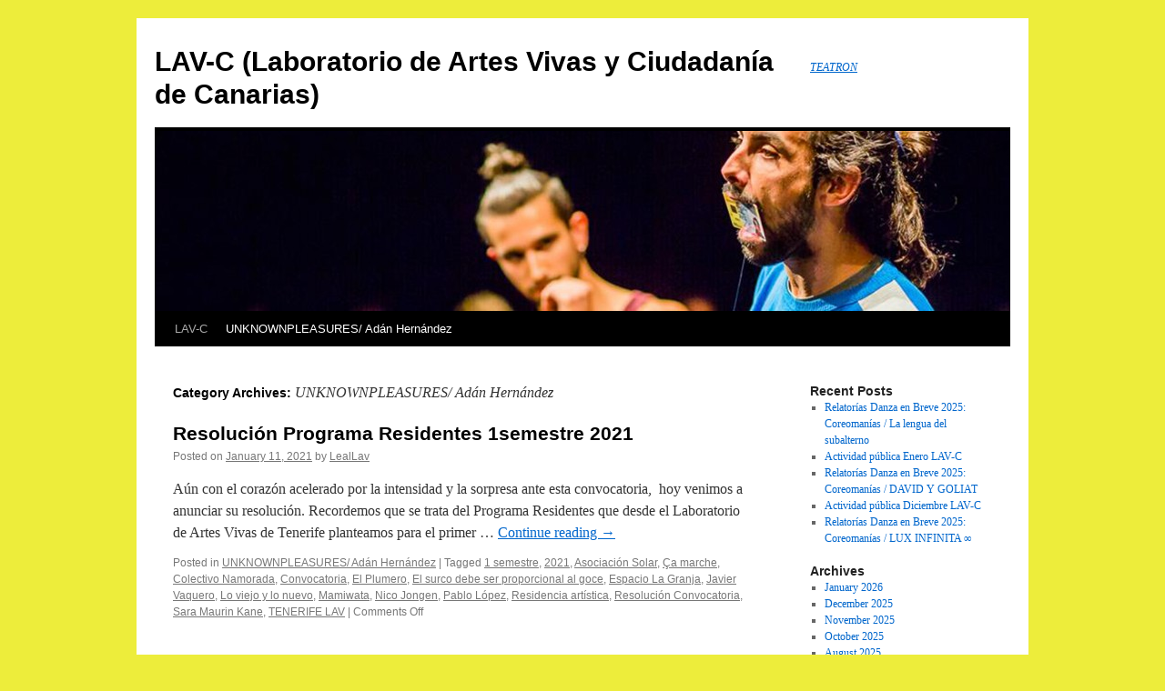

--- FILE ---
content_type: text/html; charset=UTF-8
request_url: http://www.tea-tron.com/LealLav/blog/category/unknownpleasures-adan-hernandez/
body_size: 8445
content:
<!DOCTYPE html>
<html lang="en-US">
<head>
<meta charset="UTF-8" />
<title>UNKNOWNPLEASURES/ Adán Hernández | LAV-C (Laboratorio de Artes Vivas y Ciudadanía de Canarias)</title>
<link rel="profile" href="http://gmpg.org/xfn/11" />
<link rel="stylesheet" type="text/css" media="all" href="http://www.tea-tron.com/LealLav/blog/wp-content/themes/twentyten/style.css" />
<link rel="pingback" href="http://www.tea-tron.com/LealLav/blog/xmlrpc.php" />
<link rel="shortcut icon" type="image/x-png" href="https://www.tea-tron.com/static/img/favicon/favicon.ico" />
<link rel='dns-prefetch' href='//s.w.org' />
<link rel="alternate" type="application/rss+xml" title="LAV-C (Laboratorio de Artes Vivas y Ciudadanía de Canarias) &raquo; Feed" href="https://www.tea-tron.com/LealLav/blog/feed/" />
<link rel="alternate" type="application/rss+xml" title="LAV-C (Laboratorio de Artes Vivas y Ciudadanía de Canarias) &raquo; Comments Feed" href="https://www.tea-tron.com/LealLav/blog/comments/feed/" />
<link rel="alternate" type="application/rss+xml" title="LAV-C (Laboratorio de Artes Vivas y Ciudadanía de Canarias) &raquo; UNKNOWNPLEASURES/ Adán Hernández Category Feed" href="https://www.tea-tron.com/LealLav/blog/category/unknownpleasures-adan-hernandez/feed/" />
		<script type="text/javascript">
			window._wpemojiSettings = {"baseUrl":"https:\/\/s.w.org\/images\/core\/emoji\/11\/72x72\/","ext":".png","svgUrl":"https:\/\/s.w.org\/images\/core\/emoji\/11\/svg\/","svgExt":".svg","source":{"concatemoji":"http:\/\/www.tea-tron.com\/LealLav\/blog\/wp-includes\/js\/wp-emoji-release.min.js?ver=4.9.28"}};
			!function(e,a,t){var n,r,o,i=a.createElement("canvas"),p=i.getContext&&i.getContext("2d");function s(e,t){var a=String.fromCharCode;p.clearRect(0,0,i.width,i.height),p.fillText(a.apply(this,e),0,0);e=i.toDataURL();return p.clearRect(0,0,i.width,i.height),p.fillText(a.apply(this,t),0,0),e===i.toDataURL()}function c(e){var t=a.createElement("script");t.src=e,t.defer=t.type="text/javascript",a.getElementsByTagName("head")[0].appendChild(t)}for(o=Array("flag","emoji"),t.supports={everything:!0,everythingExceptFlag:!0},r=0;r<o.length;r++)t.supports[o[r]]=function(e){if(!p||!p.fillText)return!1;switch(p.textBaseline="top",p.font="600 32px Arial",e){case"flag":return s([55356,56826,55356,56819],[55356,56826,8203,55356,56819])?!1:!s([55356,57332,56128,56423,56128,56418,56128,56421,56128,56430,56128,56423,56128,56447],[55356,57332,8203,56128,56423,8203,56128,56418,8203,56128,56421,8203,56128,56430,8203,56128,56423,8203,56128,56447]);case"emoji":return!s([55358,56760,9792,65039],[55358,56760,8203,9792,65039])}return!1}(o[r]),t.supports.everything=t.supports.everything&&t.supports[o[r]],"flag"!==o[r]&&(t.supports.everythingExceptFlag=t.supports.everythingExceptFlag&&t.supports[o[r]]);t.supports.everythingExceptFlag=t.supports.everythingExceptFlag&&!t.supports.flag,t.DOMReady=!1,t.readyCallback=function(){t.DOMReady=!0},t.supports.everything||(n=function(){t.readyCallback()},a.addEventListener?(a.addEventListener("DOMContentLoaded",n,!1),e.addEventListener("load",n,!1)):(e.attachEvent("onload",n),a.attachEvent("onreadystatechange",function(){"complete"===a.readyState&&t.readyCallback()})),(n=t.source||{}).concatemoji?c(n.concatemoji):n.wpemoji&&n.twemoji&&(c(n.twemoji),c(n.wpemoji)))}(window,document,window._wpemojiSettings);
		</script>
		<style type="text/css">
img.wp-smiley,
img.emoji {
	display: inline !important;
	border: none !important;
	box-shadow: none !important;
	height: 1em !important;
	width: 1em !important;
	margin: 0 .07em !important;
	vertical-align: -0.1em !important;
	background: none !important;
	padding: 0 !important;
}
</style>
<link rel='https://api.w.org/' href='https://www.tea-tron.com/LealLav/blog/wp-json/' />
<link rel="EditURI" type="application/rsd+xml" title="RSD" href="https://www.tea-tron.com/LealLav/blog/xmlrpc.php?rsd" />
<link rel="wlwmanifest" type="application/wlwmanifest+xml" href="http://www.tea-tron.com/LealLav/blog/wp-includes/wlwmanifest.xml" /> 
<meta name="generator" content="WordPress 4.9.28" />

		<!-- GA Google Analytics @ https://m0n.co/ga -->
		<script async src="https://www.googletagmanager.com/gtag/js?id=G-EVZ2TNW7GN"></script>
		<script>
			window.dataLayer = window.dataLayer || [];
			function gtag(){dataLayer.push(arguments);}
			gtag('js', new Date());
			gtag('config', 'G-EVZ2TNW7GN');
		</script>

	<style type="text/css" id="custom-background-css">
body.custom-background { background-color: #eded3b; }
</style>
</head>

<body class="archive category category-unknownpleasures-adan-hernandez category-3 custom-background">
<div id="wrapper" class="hfeed">
	<div id="header">
		<div id="masthead">
			<div id="branding" role="banner">
								<div id="site-title">
					<span>
						<a href="https://www.tea-tron.com/LealLav/blog/" title="LAV-C (Laboratorio de Artes Vivas y Ciudadanía de Canarias)" rel="home">LAV-C (Laboratorio de Artes Vivas y Ciudadanía de Canarias)</a>
					</span>
				</div>
				<div id="site-description"><a href="https://www.tea-tron.com" alt="Teatron">TEATRON</a></div>

										<img src="http://www.tea-tron.com/LealLav/blog/wp-content/uploads/2014/11/cropped-banner-teatron-3.jpg" width="940" height="198" alt="" />
								</div><!-- #branding -->

			<div id="access" role="navigation">
			  				<div class="skip-link screen-reader-text"><a href="#content" title="Skip to content">Skip to content</a></div>
								<div class="menu-header"><ul id="menu-menu-1" class="menu"><li id="menu-item-80" class="menu-item menu-item-type-post_type menu-item-object-page menu-item-80"><a href="https://www.tea-tron.com/LealLav/blog/lav-c/">LAV-C</a></li>
<li id="menu-item-82" class="menu-item menu-item-type-taxonomy menu-item-object-category current-menu-item menu-item-82"><a href="https://www.tea-tron.com/LealLav/blog/category/unknownpleasures-adan-hernandez/">UNKNOWNPLEASURES/ Adán Hernández</a></li>
</ul></div>			</div><!-- #access -->
		</div><!-- #masthead -->
	</div><!-- #header -->

	<div id="main">

		<div id="container">
			<div id="content" role="main">

				<h1 class="page-title">Category Archives: <span>UNKNOWNPLEASURES/ Adán Hernández</span></h1>
				
	<div id="nav-above" class="navigation">
		<div class="nav-previous"><a href="https://www.tea-tron.com/LealLav/blog/category/unknownpleasures-adan-hernandez/page/2/" ><span class="meta-nav">&larr;</span> Older posts</a></div>
		<div class="nav-next"></div>
	</div><!-- #nav-above -->




			<div id="post-482" class="post-482 post type-post status-publish format-standard has-post-thumbnail hentry category-unknownpleasures-adan-hernandez tag-1-semestre tag-238 tag-asociacion-solar tag-ca-marche tag-colectivo-namorada tag-convocatoria tag-el-plumero tag-el-surco-debe-ser-proporcional-al-goce tag-espacio-la-granja tag-javier-vaquero tag-lo-viejo-y-lo-nuevo tag-mamiwata tag-nico-jongen tag-pablo-lopez tag-residencia-artistica tag-resolucion-convocatoria tag-sara-maurin-kane tag-tenerife-lav">
			<h2 class="entry-title"><a href="https://www.tea-tron.com/LealLav/blog/2021/01/11/resolucion-programa-residentes-1semestre-2021/" rel="bookmark">Resolución Programa Residentes 1semestre 2021</a></h2>

			<div class="entry-meta">
				<span class="meta-prep meta-prep-author">Posted on</span> <a href="https://www.tea-tron.com/LealLav/blog/2021/01/11/resolucion-programa-residentes-1semestre-2021/" title="11:46 am" rel="bookmark"><span class="entry-date">January 11, 2021</span></a> <span class="meta-sep">by</span> <span class="author vcard"><a class="url fn n" href="https://www.tea-tron.com/LealLav/blog/author/leallav/" title="View all posts by LealLav">LealLav</a></span>			</div><!-- .entry-meta -->

				<div class="entry-summary">
				<p>Aún con el corazón acelerado por la intensidad y la sorpresa ante esta convocatoria,  hoy venimos a anunciar su resolución. Recordemos que se trata del Programa Residentes que desde el Laboratorio de Artes Vivas de Tenerife planteamos para el primer &hellip; <a href="https://www.tea-tron.com/LealLav/blog/2021/01/11/resolucion-programa-residentes-1semestre-2021/">Continue reading <span class="meta-nav">&rarr;</span></a></p>
			</div><!-- .entry-summary -->
	
			<div class="entry-utility">
									<span class="cat-links">
						<span class="entry-utility-prep entry-utility-prep-cat-links">Posted in</span> <a href="https://www.tea-tron.com/LealLav/blog/category/unknownpleasures-adan-hernandez/" rel="category tag">UNKNOWNPLEASURES/ Adán Hernández</a>					</span>
					<span class="meta-sep">|</span>
													<span class="tag-links">
						<span class="entry-utility-prep entry-utility-prep-tag-links">Tagged</span> <a href="https://www.tea-tron.com/LealLav/blog/tag/1-semestre/" rel="tag">1 semestre</a>, <a href="https://www.tea-tron.com/LealLav/blog/tag/2021/" rel="tag">2021</a>, <a href="https://www.tea-tron.com/LealLav/blog/tag/asociacion-solar/" rel="tag">Asociación Solar</a>, <a href="https://www.tea-tron.com/LealLav/blog/tag/ca-marche/" rel="tag">Ça marche</a>, <a href="https://www.tea-tron.com/LealLav/blog/tag/colectivo-namorada/" rel="tag">Colectivo Namorada</a>, <a href="https://www.tea-tron.com/LealLav/blog/tag/convocatoria/" rel="tag">Convocatoria</a>, <a href="https://www.tea-tron.com/LealLav/blog/tag/el-plumero/" rel="tag">El Plumero</a>, <a href="https://www.tea-tron.com/LealLav/blog/tag/el-surco-debe-ser-proporcional-al-goce/" rel="tag">El surco debe ser proporcional al goce</a>, <a href="https://www.tea-tron.com/LealLav/blog/tag/espacio-la-granja/" rel="tag">Espacio La Granja</a>, <a href="https://www.tea-tron.com/LealLav/blog/tag/javier-vaquero/" rel="tag">Javier Vaquero</a>, <a href="https://www.tea-tron.com/LealLav/blog/tag/lo-viejo-y-lo-nuevo/" rel="tag">Lo viejo y lo nuevo</a>, <a href="https://www.tea-tron.com/LealLav/blog/tag/mamiwata/" rel="tag">Mamiwata</a>, <a href="https://www.tea-tron.com/LealLav/blog/tag/nico-jongen/" rel="tag">Nico Jongen</a>, <a href="https://www.tea-tron.com/LealLav/blog/tag/pablo-lopez/" rel="tag">Pablo López</a>, <a href="https://www.tea-tron.com/LealLav/blog/tag/residencia-artistica/" rel="tag">Residencia artística</a>, <a href="https://www.tea-tron.com/LealLav/blog/tag/resolucion-convocatoria/" rel="tag">Resolución Convocatoria</a>, <a href="https://www.tea-tron.com/LealLav/blog/tag/sara-maurin-kane/" rel="tag">Sara Maurin Kane</a>, <a href="https://www.tea-tron.com/LealLav/blog/tag/tenerife-lav/" rel="tag">TENERIFE LAV</a>					</span>
					<span class="meta-sep">|</span>
								<span class="comments-link"><span>Comments Off<span class="screen-reader-text"> on Resolución Programa Residentes 1semestre 2021</span></span></span>
							</div><!-- .entry-utility -->
		</div><!-- #post-## -->

		
	


			<div id="post-472" class="post-472 post type-post status-publish format-standard has-post-thumbnail hentry category-unknownpleasures-adan-hernandez tag-238 tag-adan-hernandez tag-artes-vivas tag-aspercan tag-beatriz-bello tag-cabildo-de-tenerife tag-convocatoria tag-javier-cuevas tag-la-laguna tag-mediacion tag-performatividad tag-puzzleatipico tag-residencia-artistica tag-tamara-brito-de-heer tag-teatro-leal tag-tenerife tag-tenerife-lav tag-video tag-videocreacion">
			<h2 class="entry-title"><a href="https://www.tea-tron.com/LealLav/blog/2020/12/19/convocatorias-residentes-lav-puzzleatipico-5/" rel="bookmark">Convocatorias: Residentes LAV + Puzzleatípico 5</a></h2>

			<div class="entry-meta">
				<span class="meta-prep meta-prep-author">Posted on</span> <a href="https://www.tea-tron.com/LealLav/blog/2020/12/19/convocatorias-residentes-lav-puzzleatipico-5/" title="8:28 pm" rel="bookmark"><span class="entry-date">December 19, 2020</span></a> <span class="meta-sep">by</span> <span class="author vcard"><a class="url fn n" href="https://www.tea-tron.com/LealLav/blog/author/leallav/" title="View all posts by LealLav">LealLav</a></span>			</div><!-- .entry-meta -->

				<div class="entry-summary">
				<p>Sobrevivir, reinventarse y regenerarse es un trabajo bastante arduo como para poder reaparecer fácilmente. Por eso desde Tenerife LAV, el Laboratorio de Artes Vivas de Tenerife, hemos estado ocupadas en lo primero como para no hacerlo hasta ahora. Y aunque &hellip; <a href="https://www.tea-tron.com/LealLav/blog/2020/12/19/convocatorias-residentes-lav-puzzleatipico-5/">Continue reading <span class="meta-nav">&rarr;</span></a></p>
			</div><!-- .entry-summary -->
	
			<div class="entry-utility">
									<span class="cat-links">
						<span class="entry-utility-prep entry-utility-prep-cat-links">Posted in</span> <a href="https://www.tea-tron.com/LealLav/blog/category/unknownpleasures-adan-hernandez/" rel="category tag">UNKNOWNPLEASURES/ Adán Hernández</a>					</span>
					<span class="meta-sep">|</span>
													<span class="tag-links">
						<span class="entry-utility-prep entry-utility-prep-tag-links">Tagged</span> <a href="https://www.tea-tron.com/LealLav/blog/tag/2021/" rel="tag">2021</a>, <a href="https://www.tea-tron.com/LealLav/blog/tag/adan-hernandez/" rel="tag">Adán Hernández</a>, <a href="https://www.tea-tron.com/LealLav/blog/tag/artes-vivas/" rel="tag">Artes Vivas</a>, <a href="https://www.tea-tron.com/LealLav/blog/tag/aspercan/" rel="tag">Aspercan</a>, <a href="https://www.tea-tron.com/LealLav/blog/tag/beatriz-bello/" rel="tag">Beatriz Bello</a>, <a href="https://www.tea-tron.com/LealLav/blog/tag/cabildo-de-tenerife/" rel="tag">Cabildo de Tenerife</a>, <a href="https://www.tea-tron.com/LealLav/blog/tag/convocatoria/" rel="tag">Convocatoria</a>, <a href="https://www.tea-tron.com/LealLav/blog/tag/javier-cuevas/" rel="tag">Javier Cuevas</a>, <a href="https://www.tea-tron.com/LealLav/blog/tag/la-laguna/" rel="tag">La Laguna</a>, <a href="https://www.tea-tron.com/LealLav/blog/tag/mediacion/" rel="tag">Mediación</a>, <a href="https://www.tea-tron.com/LealLav/blog/tag/performatividad/" rel="tag">Performatividad</a>, <a href="https://www.tea-tron.com/LealLav/blog/tag/puzzleatipico/" rel="tag">Puzzleatípico</a>, <a href="https://www.tea-tron.com/LealLav/blog/tag/residencia-artistica/" rel="tag">Residencia artística</a>, <a href="https://www.tea-tron.com/LealLav/blog/tag/tamara-brito-de-heer/" rel="tag">Tamara Brito de Heer</a>, <a href="https://www.tea-tron.com/LealLav/blog/tag/teatro-leal/" rel="tag">Teatro Leal</a>, <a href="https://www.tea-tron.com/LealLav/blog/tag/tenerife/" rel="tag">Tenerife</a>, <a href="https://www.tea-tron.com/LealLav/blog/tag/tenerife-lav/" rel="tag">TENERIFE LAV</a>, <a href="https://www.tea-tron.com/LealLav/blog/tag/video/" rel="tag">Vídeo</a>, <a href="https://www.tea-tron.com/LealLav/blog/tag/videocreacion/" rel="tag">Videocreación</a>					</span>
					<span class="meta-sep">|</span>
								<span class="comments-link"><span>Comments Off<span class="screen-reader-text"> on Convocatorias: Residentes LAV + Puzzleatípico 5</span></span></span>
							</div><!-- .entry-utility -->
		</div><!-- #post-## -->

		
	


			<div id="post-448" class="post-448 post type-post status-publish format-standard has-post-thumbnail hentry category-unknownpleasures-adan-hernandez tag-208 tag-aspercan tag-asperger tag-auditorio-de-tenerife tag-cabildo-de-tenerife tag-convocatoria tag-cuarta-temporada tag-performatividad tag-puzzleatipico tag-teatro-leal tag-tenerife-lav tag-video tag-videocreacion">
			<h2 class="entry-title"><a href="https://www.tea-tron.com/LealLav/blog/2019/09/30/convocatoria-abierta-puzzleatipico-2020/" rel="bookmark">Convocatoria abierta PUZZLEATÍPICO 2020!</a></h2>

			<div class="entry-meta">
				<span class="meta-prep meta-prep-author">Posted on</span> <a href="https://www.tea-tron.com/LealLav/blog/2019/09/30/convocatoria-abierta-puzzleatipico-2020/" title="1:31 pm" rel="bookmark"><span class="entry-date">September 30, 2019</span></a> <span class="meta-sep">by</span> <span class="author vcard"><a class="url fn n" href="https://www.tea-tron.com/LealLav/blog/author/leallav/" title="View all posts by LealLav">LealLav</a></span>			</div><!-- .entry-meta -->

				<div class="entry-summary">
				<p>Uno de los proyectos de los que nos ilusiona ver cómo va creciendo con el tiempo desde Tenerife.LAV es PuzzleAtípico, de quienes ya hemos hablado en distintas ocasiones. PuzzleAtípico es el grupo de creación gestado entre TENERIFE.LAV y Aspercan, Asociación &hellip; <a href="https://www.tea-tron.com/LealLav/blog/2019/09/30/convocatoria-abierta-puzzleatipico-2020/">Continue reading <span class="meta-nav">&rarr;</span></a></p>
			</div><!-- .entry-summary -->
	
			<div class="entry-utility">
									<span class="cat-links">
						<span class="entry-utility-prep entry-utility-prep-cat-links">Posted in</span> <a href="https://www.tea-tron.com/LealLav/blog/category/unknownpleasures-adan-hernandez/" rel="category tag">UNKNOWNPLEASURES/ Adán Hernández</a>					</span>
					<span class="meta-sep">|</span>
													<span class="tag-links">
						<span class="entry-utility-prep entry-utility-prep-tag-links">Tagged</span> <a href="https://www.tea-tron.com/LealLav/blog/tag/2020/" rel="tag">2020</a>, <a href="https://www.tea-tron.com/LealLav/blog/tag/aspercan/" rel="tag">Aspercan</a>, <a href="https://www.tea-tron.com/LealLav/blog/tag/asperger/" rel="tag">Asperger</a>, <a href="https://www.tea-tron.com/LealLav/blog/tag/auditorio-de-tenerife/" rel="tag">Auditorio de Tenerife</a>, <a href="https://www.tea-tron.com/LealLav/blog/tag/cabildo-de-tenerife/" rel="tag">Cabildo de Tenerife</a>, <a href="https://www.tea-tron.com/LealLav/blog/tag/convocatoria/" rel="tag">Convocatoria</a>, <a href="https://www.tea-tron.com/LealLav/blog/tag/cuarta-temporada/" rel="tag">Cuarta Temporada</a>, <a href="https://www.tea-tron.com/LealLav/blog/tag/performatividad/" rel="tag">Performatividad</a>, <a href="https://www.tea-tron.com/LealLav/blog/tag/puzzleatipico/" rel="tag">Puzzleatípico</a>, <a href="https://www.tea-tron.com/LealLav/blog/tag/teatro-leal/" rel="tag">Teatro Leal</a>, <a href="https://www.tea-tron.com/LealLav/blog/tag/tenerife-lav/" rel="tag">TENERIFE LAV</a>, <a href="https://www.tea-tron.com/LealLav/blog/tag/video/" rel="tag">Vídeo</a>, <a href="https://www.tea-tron.com/LealLav/blog/tag/videocreacion/" rel="tag">Videocreación</a>					</span>
					<span class="meta-sep">|</span>
								<span class="comments-link"><span>Comments Off<span class="screen-reader-text"> on Convocatoria abierta PUZZLEATÍPICO 2020!</span></span></span>
							</div><!-- .entry-utility -->
		</div><!-- #post-## -->

		
	


			<div id="post-444" class="post-444 post type-post status-publish format-standard has-post-thumbnail hentry category-unknownpleasures-adan-hernandez tag-190 tag-abraham-hurtado tag-adan-hernandez tag-alina-ruiz-folini tag-artes-vivas tag-asociacion-solar tag-ateneo-de-la-laguna tag-auditorio-de-tenerife tag-biblioteca-municipal-adrian-aleman-de-armas tag-cabildo-de-tenerife tag-encuentros tag-javier-cuevas tag-jornadas tag-pensamiento tag-teatro-leal tag-tenerife tag-tenerife-lav">
			<h2 class="entry-title"><a href="https://www.tea-tron.com/LealLav/blog/2019/09/02/revelarnos-en-el-laboratorio/" rel="bookmark">Revelarnos en el Laboratorio</a></h2>

			<div class="entry-meta">
				<span class="meta-prep meta-prep-author">Posted on</span> <a href="https://www.tea-tron.com/LealLav/blog/2019/09/02/revelarnos-en-el-laboratorio/" title="1:36 pm" rel="bookmark"><span class="entry-date">September 2, 2019</span></a> <span class="meta-sep">by</span> <span class="author vcard"><a class="url fn n" href="https://www.tea-tron.com/LealLav/blog/author/leallav/" title="View all posts by LealLav">LealLav</a></span>			</div><!-- .entry-meta -->

				<div class="entry-summary">
				<p>Hoy presentamos la primera actividad de Tenerife LAV tras la temporada veraniega, que comenzará mañana. REVELARNOS EN EL LABORATORIO. REVELARNOS EL LABORATORIO (3-6 septiembre): un encuentro de cuatro jornadas entre artistas, curadoras, amigas profesionales de las artes vivas, trabajadores y &hellip; <a href="https://www.tea-tron.com/LealLav/blog/2019/09/02/revelarnos-en-el-laboratorio/">Continue reading <span class="meta-nav">&rarr;</span></a></p>
			</div><!-- .entry-summary -->
	
			<div class="entry-utility">
									<span class="cat-links">
						<span class="entry-utility-prep entry-utility-prep-cat-links">Posted in</span> <a href="https://www.tea-tron.com/LealLav/blog/category/unknownpleasures-adan-hernandez/" rel="category tag">UNKNOWNPLEASURES/ Adán Hernández</a>					</span>
					<span class="meta-sep">|</span>
													<span class="tag-links">
						<span class="entry-utility-prep entry-utility-prep-tag-links">Tagged</span> <a href="https://www.tea-tron.com/LealLav/blog/tag/2019/" rel="tag">2019</a>, <a href="https://www.tea-tron.com/LealLav/blog/tag/abraham-hurtado/" rel="tag">Abraham Hurtado</a>, <a href="https://www.tea-tron.com/LealLav/blog/tag/adan-hernandez/" rel="tag">Adán Hernández</a>, <a href="https://www.tea-tron.com/LealLav/blog/tag/alina-ruiz-folini/" rel="tag">Alina Ruiz Folini</a>, <a href="https://www.tea-tron.com/LealLav/blog/tag/artes-vivas/" rel="tag">Artes Vivas</a>, <a href="https://www.tea-tron.com/LealLav/blog/tag/asociacion-solar/" rel="tag">Asociación Solar</a>, <a href="https://www.tea-tron.com/LealLav/blog/tag/ateneo-de-la-laguna/" rel="tag">Ateneo de La Laguna</a>, <a href="https://www.tea-tron.com/LealLav/blog/tag/auditorio-de-tenerife/" rel="tag">Auditorio de Tenerife</a>, <a href="https://www.tea-tron.com/LealLav/blog/tag/biblioteca-municipal-adrian-aleman-de-armas/" rel="tag">Biblioteca Municipal Adrián Alemán de Armas</a>, <a href="https://www.tea-tron.com/LealLav/blog/tag/cabildo-de-tenerife/" rel="tag">Cabildo de Tenerife</a>, <a href="https://www.tea-tron.com/LealLav/blog/tag/encuentros/" rel="tag">Encuentros</a>, <a href="https://www.tea-tron.com/LealLav/blog/tag/javier-cuevas/" rel="tag">Javier Cuevas</a>, <a href="https://www.tea-tron.com/LealLav/blog/tag/jornadas/" rel="tag">Jornadas</a>, <a href="https://www.tea-tron.com/LealLav/blog/tag/pensamiento/" rel="tag">Pensamiento</a>, <a href="https://www.tea-tron.com/LealLav/blog/tag/teatro-leal/" rel="tag">Teatro Leal</a>, <a href="https://www.tea-tron.com/LealLav/blog/tag/tenerife/" rel="tag">Tenerife</a>, <a href="https://www.tea-tron.com/LealLav/blog/tag/tenerife-lav/" rel="tag">TENERIFE LAV</a>					</span>
					<span class="meta-sep">|</span>
								<span class="comments-link"><span>Comments Off<span class="screen-reader-text"> on Revelarnos en el Laboratorio</span></span></span>
							</div><!-- .entry-utility -->
		</div><!-- #post-## -->

		
	


			<div id="post-432" class="post-432 post type-post status-publish format-standard has-post-thumbnail hentry category-unknownpleasures-adan-hernandez tag-190 tag-adan-hernandez tag-auditorio-de-tenerife tag-barbara-sanchez tag-cabildo-de-tenerife tag-cabildo-insular-de-tenerife tag-dance-inter-faces tag-horman-poster tag-javier-cuevas tag-juan-dominguez tag-leal-lav tag-puzzleatipico tag-residencia-artistica tag-teatro-leal tag-tenerife tag-tenerife-lav tag-tirso-orive tag-unknown-pleasures tag-video">
			<h2 class="entry-title"><a href="https://www.tea-tron.com/LealLav/blog/2019/05/09/sobre-artes-vivas-y-otras-resurrecciones/" rel="bookmark">Sobre Artes Vivas y otras resurrecciones</a></h2>

			<div class="entry-meta">
				<span class="meta-prep meta-prep-author">Posted on</span> <a href="https://www.tea-tron.com/LealLav/blog/2019/05/09/sobre-artes-vivas-y-otras-resurrecciones/" title="2:06 am" rel="bookmark"><span class="entry-date">May 9, 2019</span></a> <span class="meta-sep">by</span> <span class="author vcard"><a class="url fn n" href="https://www.tea-tron.com/LealLav/blog/author/leallav/" title="View all posts by LealLav">LealLav</a></span>			</div><!-- .entry-meta -->

				<div class="entry-summary">
				<p>Esta ilustración muestra unos experimentos un tanto inquietantes: los del científico Galvani, que experimentó con la aplicación de electricidad sobre extremidades y otros fragmentos de cadáveres animales con la que conseguía su movimiento por espasmo. Es sabido que a una &hellip; <a href="https://www.tea-tron.com/LealLav/blog/2019/05/09/sobre-artes-vivas-y-otras-resurrecciones/">Continue reading <span class="meta-nav">&rarr;</span></a></p>
			</div><!-- .entry-summary -->
	
			<div class="entry-utility">
									<span class="cat-links">
						<span class="entry-utility-prep entry-utility-prep-cat-links">Posted in</span> <a href="https://www.tea-tron.com/LealLav/blog/category/unknownpleasures-adan-hernandez/" rel="category tag">UNKNOWNPLEASURES/ Adán Hernández</a>					</span>
					<span class="meta-sep">|</span>
													<span class="tag-links">
						<span class="entry-utility-prep entry-utility-prep-tag-links">Tagged</span> <a href="https://www.tea-tron.com/LealLav/blog/tag/2019/" rel="tag">2019</a>, <a href="https://www.tea-tron.com/LealLav/blog/tag/adan-hernandez/" rel="tag">Adán Hernández</a>, <a href="https://www.tea-tron.com/LealLav/blog/tag/auditorio-de-tenerife/" rel="tag">Auditorio de Tenerife</a>, <a href="https://www.tea-tron.com/LealLav/blog/tag/barbara-sanchez/" rel="tag">Bárbara Sánchez</a>, <a href="https://www.tea-tron.com/LealLav/blog/tag/cabildo-de-tenerife/" rel="tag">Cabildo de Tenerife</a>, <a href="https://www.tea-tron.com/LealLav/blog/tag/cabildo-insular-de-tenerife/" rel="tag">Cabildo Insular de Tenerife</a>, <a href="https://www.tea-tron.com/LealLav/blog/tag/dance-inter-faces/" rel="tag">Dance Inter Faces</a>, <a href="https://www.tea-tron.com/LealLav/blog/tag/horman-poster/" rel="tag">Horman Poster</a>, <a href="https://www.tea-tron.com/LealLav/blog/tag/javier-cuevas/" rel="tag">Javier Cuevas</a>, <a href="https://www.tea-tron.com/LealLav/blog/tag/juan-dominguez/" rel="tag">Juan Domínguez</a>, <a href="https://www.tea-tron.com/LealLav/blog/tag/leal-lav/" rel="tag">LEAL.LAV</a>, <a href="https://www.tea-tron.com/LealLav/blog/tag/puzzleatipico/" rel="tag">Puzzleatípico</a>, <a href="https://www.tea-tron.com/LealLav/blog/tag/residencia-artistica/" rel="tag">Residencia artística</a>, <a href="https://www.tea-tron.com/LealLav/blog/tag/teatro-leal/" rel="tag">Teatro Leal</a>, <a href="https://www.tea-tron.com/LealLav/blog/tag/tenerife/" rel="tag">Tenerife</a>, <a href="https://www.tea-tron.com/LealLav/blog/tag/tenerife-lav/" rel="tag">TENERIFE LAV</a>, <a href="https://www.tea-tron.com/LealLav/blog/tag/tirso-orive/" rel="tag">Tirso Orive</a>, <a href="https://www.tea-tron.com/LealLav/blog/tag/unknown-pleasures/" rel="tag">Unknown Pleasures</a>, <a href="https://www.tea-tron.com/LealLav/blog/tag/video/" rel="tag">Vídeo</a>					</span>
					<span class="meta-sep">|</span>
								<span class="comments-link"><a href="https://www.tea-tron.com/LealLav/blog/2019/05/09/sobre-artes-vivas-y-otras-resurrecciones/#comments">1 Comment</a></span>
							</div><!-- .entry-utility -->
		</div><!-- #post-## -->

		
	


			<div id="post-421" class="post-421 post type-post status-publish format-standard has-post-thumbnail hentry category-unknownpleasures-adan-hernandez tag-114 tag-190 tag-actividad-larga-duracion tag-adan-hernandez tag-alfredo-escapa tag-aspercan tag-ayuntamiento-de-la-laguna tag-beatriz-bello tag-cabildo-de-tenerife tag-danza tag-didactica tag-javier-cuevas tag-taller tag-teatro tag-teatro-leal tag-tenerife tag-video tag-workshop">
			<h2 class="entry-title"><a href="https://www.tea-tron.com/LealLav/blog/2018/11/23/recta-final-para-recibir-proyectos-para-la-3a-temporada-de-puzzleatipico/" rel="bookmark">Recta final para recibir proyectos para la 3ª temporada de PuzzleAtípico</a></h2>

			<div class="entry-meta">
				<span class="meta-prep meta-prep-author">Posted on</span> <a href="https://www.tea-tron.com/LealLav/blog/2018/11/23/recta-final-para-recibir-proyectos-para-la-3a-temporada-de-puzzleatipico/" title="5:06 pm" rel="bookmark"><span class="entry-date">November 23, 2018</span></a> <span class="meta-sep">by</span> <span class="author vcard"><a class="url fn n" href="https://www.tea-tron.com/LealLav/blog/author/leallav/" title="View all posts by LealLav">LealLav</a></span>			</div><!-- .entry-meta -->

				<div class="entry-summary">
				<p>Hola otra vez desde el LEAL.LAV, Laboratorio de Artes en Vivo del Teatro Leal de La Laguna. Hace tiempo dejamos por aquí un post anunciando lo que hoy volvemos a recordar: la posibilidad de realizar un proyecto artístico basado en &hellip; <a href="https://www.tea-tron.com/LealLav/blog/2018/11/23/recta-final-para-recibir-proyectos-para-la-3a-temporada-de-puzzleatipico/">Continue reading <span class="meta-nav">&rarr;</span></a></p>
			</div><!-- .entry-summary -->
	
			<div class="entry-utility">
									<span class="cat-links">
						<span class="entry-utility-prep entry-utility-prep-cat-links">Posted in</span> <a href="https://www.tea-tron.com/LealLav/blog/category/unknownpleasures-adan-hernandez/" rel="category tag">UNKNOWNPLEASURES/ Adán Hernández</a>					</span>
					<span class="meta-sep">|</span>
													<span class="tag-links">
						<span class="entry-utility-prep entry-utility-prep-tag-links">Tagged</span> <a href="https://www.tea-tron.com/LealLav/blog/tag/2018/" rel="tag">2018</a>, <a href="https://www.tea-tron.com/LealLav/blog/tag/2019/" rel="tag">2019</a>, <a href="https://www.tea-tron.com/LealLav/blog/tag/actividad-larga-duracion/" rel="tag">ACTIVIDAD LARGA DURACIÓN</a>, <a href="https://www.tea-tron.com/LealLav/blog/tag/adan-hernandez/" rel="tag">Adán Hernández</a>, <a href="https://www.tea-tron.com/LealLav/blog/tag/alfredo-escapa/" rel="tag">Alfredo Escapa</a>, <a href="https://www.tea-tron.com/LealLav/blog/tag/aspercan/" rel="tag">Aspercan</a>, <a href="https://www.tea-tron.com/LealLav/blog/tag/ayuntamiento-de-la-laguna/" rel="tag">Ayuntamiento de La Laguna</a>, <a href="https://www.tea-tron.com/LealLav/blog/tag/beatriz-bello/" rel="tag">Beatriz Bello</a>, <a href="https://www.tea-tron.com/LealLav/blog/tag/cabildo-de-tenerife/" rel="tag">Cabildo de Tenerife</a>, <a href="https://www.tea-tron.com/LealLav/blog/tag/danza/" rel="tag">Danza</a>, <a href="https://www.tea-tron.com/LealLav/blog/tag/didactica/" rel="tag">didáctica</a>, <a href="https://www.tea-tron.com/LealLav/blog/tag/javier-cuevas/" rel="tag">Javier Cuevas</a>, <a href="https://www.tea-tron.com/LealLav/blog/tag/taller/" rel="tag">Taller</a>, <a href="https://www.tea-tron.com/LealLav/blog/tag/teatro/" rel="tag">Teatro</a>, <a href="https://www.tea-tron.com/LealLav/blog/tag/teatro-leal/" rel="tag">Teatro Leal</a>, <a href="https://www.tea-tron.com/LealLav/blog/tag/tenerife/" rel="tag">Tenerife</a>, <a href="https://www.tea-tron.com/LealLav/blog/tag/video/" rel="tag">Vídeo</a>, <a href="https://www.tea-tron.com/LealLav/blog/tag/workshop/" rel="tag">Workshop</a>					</span>
					<span class="meta-sep">|</span>
								<span class="comments-link"><span>Comments Off<span class="screen-reader-text"> on Recta final para recibir proyectos para la 3ª temporada de PuzzleAtípico</span></span></span>
							</div><!-- .entry-utility -->
		</div><!-- #post-## -->

		
	


			<div id="post-412" class="post-412 post type-post status-publish format-standard has-post-thumbnail hentry category-unknownpleasures-adan-hernandez tag-114 tag-actividad-larga-duracion tag-adan-hernandez tag-alfredo-escapa tag-aspercan tag-ayuntamiento-de-la-laguna tag-beatriz-bello tag-cabildo-de-tenerife tag-canarias tag-didactica tag-javier-cuevas tag-la-laguna tag-la-rara-troupe tag-leal-lav tag-performance tag-teatro-leal tag-tenerife tag-video">
			<h2 class="entry-title"><a href="https://www.tea-tron.com/LealLav/blog/2018/10/03/abierta-convocatoria-de-proyectos-artisticos-dirigidos-a-la-tercera-temporada-de-puzzleatipico/" rel="bookmark">Abierta convocatoria de proyectos artísticos dirigidos a la tercera temporada de PUZZLEATÍPICO</a></h2>

			<div class="entry-meta">
				<span class="meta-prep meta-prep-author">Posted on</span> <a href="https://www.tea-tron.com/LealLav/blog/2018/10/03/abierta-convocatoria-de-proyectos-artisticos-dirigidos-a-la-tercera-temporada-de-puzzleatipico/" title="8:16 pm" rel="bookmark"><span class="entry-date">October 3, 2018</span></a> <span class="meta-sep">by</span> <span class="author vcard"><a class="url fn n" href="https://www.tea-tron.com/LealLav/blog/author/leallav/" title="View all posts by LealLav">LealLav</a></span>			</div><!-- .entry-meta -->

				<div class="entry-summary">
				<p>PuzzleAtípico es el proyecto de videocreación y performatividad organizado por LEAL.LAV,  Fundación Disa y Aspercan, y en colaboración con Apanate y el Cabildo de Tenerife. Un grupo heterogéneo formado por personas con y sin diagnóstico en TEA y que unido &hellip; <a href="https://www.tea-tron.com/LealLav/blog/2018/10/03/abierta-convocatoria-de-proyectos-artisticos-dirigidos-a-la-tercera-temporada-de-puzzleatipico/">Continue reading <span class="meta-nav">&rarr;</span></a></p>
			</div><!-- .entry-summary -->
	
			<div class="entry-utility">
									<span class="cat-links">
						<span class="entry-utility-prep entry-utility-prep-cat-links">Posted in</span> <a href="https://www.tea-tron.com/LealLav/blog/category/unknownpleasures-adan-hernandez/" rel="category tag">UNKNOWNPLEASURES/ Adán Hernández</a>					</span>
					<span class="meta-sep">|</span>
													<span class="tag-links">
						<span class="entry-utility-prep entry-utility-prep-tag-links">Tagged</span> <a href="https://www.tea-tron.com/LealLav/blog/tag/2018/" rel="tag">2018</a>, <a href="https://www.tea-tron.com/LealLav/blog/tag/actividad-larga-duracion/" rel="tag">ACTIVIDAD LARGA DURACIÓN</a>, <a href="https://www.tea-tron.com/LealLav/blog/tag/adan-hernandez/" rel="tag">Adán Hernández</a>, <a href="https://www.tea-tron.com/LealLav/blog/tag/alfredo-escapa/" rel="tag">Alfredo Escapa</a>, <a href="https://www.tea-tron.com/LealLav/blog/tag/aspercan/" rel="tag">Aspercan</a>, <a href="https://www.tea-tron.com/LealLav/blog/tag/ayuntamiento-de-la-laguna/" rel="tag">Ayuntamiento de La Laguna</a>, <a href="https://www.tea-tron.com/LealLav/blog/tag/beatriz-bello/" rel="tag">Beatriz Bello</a>, <a href="https://www.tea-tron.com/LealLav/blog/tag/cabildo-de-tenerife/" rel="tag">Cabildo de Tenerife</a>, <a href="https://www.tea-tron.com/LealLav/blog/tag/canarias/" rel="tag">Canarias</a>, <a href="https://www.tea-tron.com/LealLav/blog/tag/didactica/" rel="tag">didáctica</a>, <a href="https://www.tea-tron.com/LealLav/blog/tag/javier-cuevas/" rel="tag">Javier Cuevas</a>, <a href="https://www.tea-tron.com/LealLav/blog/tag/la-laguna/" rel="tag">La Laguna</a>, <a href="https://www.tea-tron.com/LealLav/blog/tag/la-rara-troupe/" rel="tag">La Rara Troupe</a>, <a href="https://www.tea-tron.com/LealLav/blog/tag/leal-lav/" rel="tag">LEAL.LAV</a>, <a href="https://www.tea-tron.com/LealLav/blog/tag/performance/" rel="tag">Performance</a>, <a href="https://www.tea-tron.com/LealLav/blog/tag/teatro-leal/" rel="tag">Teatro Leal</a>, <a href="https://www.tea-tron.com/LealLav/blog/tag/tenerife/" rel="tag">Tenerife</a>, <a href="https://www.tea-tron.com/LealLav/blog/tag/video/" rel="tag">Vídeo</a>					</span>
					<span class="meta-sep">|</span>
								<span class="comments-link"><span>Comments Off<span class="screen-reader-text"> on Abierta convocatoria de proyectos artísticos dirigidos a la tercera temporada de PUZZLEATÍPICO</span></span></span>
							</div><!-- .entry-utility -->
		</div><!-- #post-## -->

		
	


			<div id="post-406" class="post-406 post type-post status-publish format-standard has-post-thumbnail hentry category-unknownpleasures-adan-hernandez tag-190 tag-artes-del-movimiento tag-canarias tag-convocatoria tag-danza tag-didactica tag-encuentro-de-programadores tag-ii-dance-inter-faces tag-internacional tag-internacionalizacion tag-javier-cuevas tag-la-laguna tag-leal-lav tag-performance tag-programacion tag-publico tag-teatro-leal tag-tenerife">
			<h2 class="entry-title"><a href="https://www.tea-tron.com/LealLav/blog/2018/09/11/convocatoria-ii-dance-inter-faces/" rel="bookmark">Convocatoria II Dance Inter Faces</a></h2>

			<div class="entry-meta">
				<span class="meta-prep meta-prep-author">Posted on</span> <a href="https://www.tea-tron.com/LealLav/blog/2018/09/11/convocatoria-ii-dance-inter-faces/" title="11:52 am" rel="bookmark"><span class="entry-date">September 11, 2018</span></a> <span class="meta-sep">by</span> <span class="author vcard"><a class="url fn n" href="https://www.tea-tron.com/LealLav/blog/author/leallav/" title="View all posts by LealLav">LealLav</a></span>			</div><!-- .entry-meta -->

				<div class="entry-summary">
				<p>II DANCE INTER FACES es el segundo encuentro de programadorxs, mediadorxs y curadorxs internacionales en torno a la danza y las prácticas contemporáneas de cuerpo y movimiento generadas en las Islas Canarias Proyectado y coordinado por el Laboratorio de Artes &hellip; <a href="https://www.tea-tron.com/LealLav/blog/2018/09/11/convocatoria-ii-dance-inter-faces/">Continue reading <span class="meta-nav">&rarr;</span></a></p>
			</div><!-- .entry-summary -->
	
			<div class="entry-utility">
									<span class="cat-links">
						<span class="entry-utility-prep entry-utility-prep-cat-links">Posted in</span> <a href="https://www.tea-tron.com/LealLav/blog/category/unknownpleasures-adan-hernandez/" rel="category tag">UNKNOWNPLEASURES/ Adán Hernández</a>					</span>
					<span class="meta-sep">|</span>
													<span class="tag-links">
						<span class="entry-utility-prep entry-utility-prep-tag-links">Tagged</span> <a href="https://www.tea-tron.com/LealLav/blog/tag/2019/" rel="tag">2019</a>, <a href="https://www.tea-tron.com/LealLav/blog/tag/artes-del-movimiento/" rel="tag">Artes del movimiento</a>, <a href="https://www.tea-tron.com/LealLav/blog/tag/canarias/" rel="tag">Canarias</a>, <a href="https://www.tea-tron.com/LealLav/blog/tag/convocatoria/" rel="tag">Convocatoria</a>, <a href="https://www.tea-tron.com/LealLav/blog/tag/danza/" rel="tag">Danza</a>, <a href="https://www.tea-tron.com/LealLav/blog/tag/didactica/" rel="tag">didáctica</a>, <a href="https://www.tea-tron.com/LealLav/blog/tag/encuentro-de-programadores/" rel="tag">Encuentro de programadores</a>, <a href="https://www.tea-tron.com/LealLav/blog/tag/ii-dance-inter-faces/" rel="tag">II DANCE INTER FACES</a>, <a href="https://www.tea-tron.com/LealLav/blog/tag/internacional/" rel="tag">Internacional</a>, <a href="https://www.tea-tron.com/LealLav/blog/tag/internacionalizacion/" rel="tag">Internacionalización</a>, <a href="https://www.tea-tron.com/LealLav/blog/tag/javier-cuevas/" rel="tag">Javier Cuevas</a>, <a href="https://www.tea-tron.com/LealLav/blog/tag/la-laguna/" rel="tag">La Laguna</a>, <a href="https://www.tea-tron.com/LealLav/blog/tag/leal-lav/" rel="tag">LEAL.LAV</a>, <a href="https://www.tea-tron.com/LealLav/blog/tag/performance/" rel="tag">Performance</a>, <a href="https://www.tea-tron.com/LealLav/blog/tag/programacion/" rel="tag">Programación</a>, <a href="https://www.tea-tron.com/LealLav/blog/tag/publico/" rel="tag">público</a>, <a href="https://www.tea-tron.com/LealLav/blog/tag/teatro-leal/" rel="tag">Teatro Leal</a>, <a href="https://www.tea-tron.com/LealLav/blog/tag/tenerife/" rel="tag">Tenerife</a>					</span>
					<span class="meta-sep">|</span>
								<span class="comments-link"><span>Comments Off<span class="screen-reader-text"> on Convocatoria II Dance Inter Faces</span></span></span>
							</div><!-- .entry-utility -->
		</div><!-- #post-## -->

		
	


			<div id="post-382" class="post-382 post type-post status-publish format-standard has-post-thumbnail hentry category-unknownpleasures-adan-hernandez tag-114 tag-aadk-spain tag-abraham-hurtado tag-actuacion tag-adan-hernandez tag-alberto-alonso tag-ayuntamiento-de-la-laguna tag-biblioteca-municipal-adrian-aleman-de-armas tag-bjorn-safsten tag-dance-inter-faces tag-daniel-hernandez tag-danza tag-dia-internacional-de-la-danza tag-didactica tag-el-desenterrador tag-javier-cuevas tag-la-laguna tag-leal-lav tag-obdulia-bustos tag-paloma-hurtado tag-performance tag-publico tag-teatro-leal tag-tenerife tag-teresa-lorenzo tag-vicent-gisbert tag-video tag-workshop">
			<h2 class="entry-title"><a href="https://www.tea-tron.com/LealLav/blog/2018/04/15/movidas-dia-internacional-de-la-danza-2018-en-leal-lav/" rel="bookmark">MOVIDAS: Día Internacional de la Danza 2018 en LEAL.LAV</a></h2>

			<div class="entry-meta">
				<span class="meta-prep meta-prep-author">Posted on</span> <a href="https://www.tea-tron.com/LealLav/blog/2018/04/15/movidas-dia-internacional-de-la-danza-2018-en-leal-lav/" title="1:33 pm" rel="bookmark"><span class="entry-date">April 15, 2018</span></a> <span class="meta-sep">by</span> <span class="author vcard"><a class="url fn n" href="https://www.tea-tron.com/LealLav/blog/author/leallav/" title="View all posts by LealLav">LealLav</a></span>			</div><!-- .entry-meta -->

				<div class="entry-summary">
				<p>Un año más se acerca el 29 de abril, Día Internacional de la Danza, fecha que no puede pasar desapercibida.  Desde LEAL.LAV como espacio no solamente físico, comprometido con las prácticas artísticas contemporáneas de cuerpo, movimiento y sus pensamientos, conmemoramos &hellip; <a href="https://www.tea-tron.com/LealLav/blog/2018/04/15/movidas-dia-internacional-de-la-danza-2018-en-leal-lav/">Continue reading <span class="meta-nav">&rarr;</span></a></p>
			</div><!-- .entry-summary -->
	
			<div class="entry-utility">
									<span class="cat-links">
						<span class="entry-utility-prep entry-utility-prep-cat-links">Posted in</span> <a href="https://www.tea-tron.com/LealLav/blog/category/unknownpleasures-adan-hernandez/" rel="category tag">UNKNOWNPLEASURES/ Adán Hernández</a>					</span>
					<span class="meta-sep">|</span>
													<span class="tag-links">
						<span class="entry-utility-prep entry-utility-prep-tag-links">Tagged</span> <a href="https://www.tea-tron.com/LealLav/blog/tag/2018/" rel="tag">2018</a>, <a href="https://www.tea-tron.com/LealLav/blog/tag/aadk-spain/" rel="tag">AADK Spain</a>, <a href="https://www.tea-tron.com/LealLav/blog/tag/abraham-hurtado/" rel="tag">Abraham Hurtado</a>, <a href="https://www.tea-tron.com/LealLav/blog/tag/actuacion/" rel="tag">Actuación</a>, <a href="https://www.tea-tron.com/LealLav/blog/tag/adan-hernandez/" rel="tag">Adán Hernández</a>, <a href="https://www.tea-tron.com/LealLav/blog/tag/alberto-alonso/" rel="tag">Alberto Alonso</a>, <a href="https://www.tea-tron.com/LealLav/blog/tag/ayuntamiento-de-la-laguna/" rel="tag">Ayuntamiento de La Laguna</a>, <a href="https://www.tea-tron.com/LealLav/blog/tag/biblioteca-municipal-adrian-aleman-de-armas/" rel="tag">Biblioteca Municipal Adrián Alemán de Armas</a>, <a href="https://www.tea-tron.com/LealLav/blog/tag/bjorn-safsten/" rel="tag">Björn Säfsten</a>, <a href="https://www.tea-tron.com/LealLav/blog/tag/dance-inter-faces/" rel="tag">Dance Inter Faces</a>, <a href="https://www.tea-tron.com/LealLav/blog/tag/daniel-hernandez/" rel="tag">Daniel Hernández</a>, <a href="https://www.tea-tron.com/LealLav/blog/tag/danza/" rel="tag">Danza</a>, <a href="https://www.tea-tron.com/LealLav/blog/tag/dia-internacional-de-la-danza/" rel="tag">Día internacional de la danza</a>, <a href="https://www.tea-tron.com/LealLav/blog/tag/didactica/" rel="tag">didáctica</a>, <a href="https://www.tea-tron.com/LealLav/blog/tag/el-desenterrador/" rel="tag">El Desenterrador</a>, <a href="https://www.tea-tron.com/LealLav/blog/tag/javier-cuevas/" rel="tag">Javier Cuevas</a>, <a href="https://www.tea-tron.com/LealLav/blog/tag/la-laguna/" rel="tag">La Laguna</a>, <a href="https://www.tea-tron.com/LealLav/blog/tag/leal-lav/" rel="tag">LEAL.LAV</a>, <a href="https://www.tea-tron.com/LealLav/blog/tag/obdulia-bustos/" rel="tag">Obdulia Bustos</a>, <a href="https://www.tea-tron.com/LealLav/blog/tag/paloma-hurtado/" rel="tag">Paloma Hurtado</a>, <a href="https://www.tea-tron.com/LealLav/blog/tag/performance/" rel="tag">Performance</a>, <a href="https://www.tea-tron.com/LealLav/blog/tag/publico/" rel="tag">público</a>, <a href="https://www.tea-tron.com/LealLav/blog/tag/teatro-leal/" rel="tag">Teatro Leal</a>, <a href="https://www.tea-tron.com/LealLav/blog/tag/tenerife/" rel="tag">Tenerife</a>, <a href="https://www.tea-tron.com/LealLav/blog/tag/teresa-lorenzo/" rel="tag">Teresa Lorenzo</a>, <a href="https://www.tea-tron.com/LealLav/blog/tag/vicent-gisbert/" rel="tag">Vicent Gisbert</a>, <a href="https://www.tea-tron.com/LealLav/blog/tag/video/" rel="tag">Vídeo</a>, <a href="https://www.tea-tron.com/LealLav/blog/tag/workshop/" rel="tag">Workshop</a>					</span>
					<span class="meta-sep">|</span>
								<span class="comments-link"><span>Comments Off<span class="screen-reader-text"> on MOVIDAS: Día Internacional de la Danza 2018 en LEAL.LAV</span></span></span>
							</div><!-- .entry-utility -->
		</div><!-- #post-## -->

		
	


			<div id="post-375" class="post-375 post type-post status-publish format-standard hentry category-unknownpleasures-adan-hernandez tag-88 tag-actividad-larga-duracion tag-adan-hernandez tag-alfredo-escapa tag-aspercan tag-ayuntamiento-de-la-laguna tag-beatriz-bello tag-cabildo-de-tenerife tag-canarias tag-danza tag-didactica tag-eric-delgado tag-esto-va-a-estar-bonito tag-javier-cuevas tag-la-laguna tag-la-rara-troupe tag-leal-lav tag-musac tag-practicum tag-puzzleatipico tag-taller tag-teatro-leal tag-tenerife tag-video">
			<h2 class="entry-title"><a href="https://www.tea-tron.com/LealLav/blog/2018/03/20/esto-va-a-estar-bonito-puzzleatipico/" rel="bookmark">ESTO VA A ESTAR BONITO / PUZZLEATÍPICO</a></h2>

			<div class="entry-meta">
				<span class="meta-prep meta-prep-author">Posted on</span> <a href="https://www.tea-tron.com/LealLav/blog/2018/03/20/esto-va-a-estar-bonito-puzzleatipico/" title="3:04 am" rel="bookmark"><span class="entry-date">March 20, 2018</span></a> <span class="meta-sep">by</span> <span class="author vcard"><a class="url fn n" href="https://www.tea-tron.com/LealLav/blog/author/leallav/" title="View all posts by LealLav">LealLav</a></span>			</div><!-- .entry-meta -->

				<div class="entry-summary">
				<p>LEAL.LAV cerró la temporada pasada con la muestra de PUZZLEATÍPICO, el grupo de videocreación generado a partir del segundo taller de media-larga duración realizado por el LAV en colaboración con Asociación Asperger Canarias &#8211; Aspercan. No hubo tiempo ni distancia &hellip; <a href="https://www.tea-tron.com/LealLav/blog/2018/03/20/esto-va-a-estar-bonito-puzzleatipico/">Continue reading <span class="meta-nav">&rarr;</span></a></p>
			</div><!-- .entry-summary -->
	
			<div class="entry-utility">
									<span class="cat-links">
						<span class="entry-utility-prep entry-utility-prep-cat-links">Posted in</span> <a href="https://www.tea-tron.com/LealLav/blog/category/unknownpleasures-adan-hernandez/" rel="category tag">UNKNOWNPLEASURES/ Adán Hernández</a>					</span>
					<span class="meta-sep">|</span>
													<span class="tag-links">
						<span class="entry-utility-prep entry-utility-prep-tag-links">Tagged</span> <a href="https://www.tea-tron.com/LealLav/blog/tag/2017/" rel="tag">2017</a>, <a href="https://www.tea-tron.com/LealLav/blog/tag/actividad-larga-duracion/" rel="tag">ACTIVIDAD LARGA DURACIÓN</a>, <a href="https://www.tea-tron.com/LealLav/blog/tag/adan-hernandez/" rel="tag">Adán Hernández</a>, <a href="https://www.tea-tron.com/LealLav/blog/tag/alfredo-escapa/" rel="tag">Alfredo Escapa</a>, <a href="https://www.tea-tron.com/LealLav/blog/tag/aspercan/" rel="tag">Aspercan</a>, <a href="https://www.tea-tron.com/LealLav/blog/tag/ayuntamiento-de-la-laguna/" rel="tag">Ayuntamiento de La Laguna</a>, <a href="https://www.tea-tron.com/LealLav/blog/tag/beatriz-bello/" rel="tag">Beatriz Bello</a>, <a href="https://www.tea-tron.com/LealLav/blog/tag/cabildo-de-tenerife/" rel="tag">Cabildo de Tenerife</a>, <a href="https://www.tea-tron.com/LealLav/blog/tag/canarias/" rel="tag">Canarias</a>, <a href="https://www.tea-tron.com/LealLav/blog/tag/danza/" rel="tag">Danza</a>, <a href="https://www.tea-tron.com/LealLav/blog/tag/didactica/" rel="tag">didáctica</a>, <a href="https://www.tea-tron.com/LealLav/blog/tag/eric-delgado/" rel="tag">Eric Delgado</a>, <a href="https://www.tea-tron.com/LealLav/blog/tag/esto-va-a-estar-bonito/" rel="tag">ESTO VA A ESTAR BONITO</a>, <a href="https://www.tea-tron.com/LealLav/blog/tag/javier-cuevas/" rel="tag">Javier Cuevas</a>, <a href="https://www.tea-tron.com/LealLav/blog/tag/la-laguna/" rel="tag">La Laguna</a>, <a href="https://www.tea-tron.com/LealLav/blog/tag/la-rara-troupe/" rel="tag">La Rara Troupe</a>, <a href="https://www.tea-tron.com/LealLav/blog/tag/leal-lav/" rel="tag">LEAL.LAV</a>, <a href="https://www.tea-tron.com/LealLav/blog/tag/musac/" rel="tag">MUSAC</a>, <a href="https://www.tea-tron.com/LealLav/blog/tag/practicum/" rel="tag">Practicum</a>, <a href="https://www.tea-tron.com/LealLav/blog/tag/puzzleatipico/" rel="tag">Puzzleatípico</a>, <a href="https://www.tea-tron.com/LealLav/blog/tag/taller/" rel="tag">Taller</a>, <a href="https://www.tea-tron.com/LealLav/blog/tag/teatro-leal/" rel="tag">Teatro Leal</a>, <a href="https://www.tea-tron.com/LealLav/blog/tag/tenerife/" rel="tag">Tenerife</a>, <a href="https://www.tea-tron.com/LealLav/blog/tag/video/" rel="tag">Vídeo</a>					</span>
					<span class="meta-sep">|</span>
								<span class="comments-link"><span>Comments Off<span class="screen-reader-text"> on ESTO VA A ESTAR BONITO / PUZZLEATÍPICO</span></span></span>
							</div><!-- .entry-utility -->
		</div><!-- #post-## -->

		
	

				<div id="nav-below" class="navigation">
					<div class="nav-previous"><a href="https://www.tea-tron.com/LealLav/blog/category/unknownpleasures-adan-hernandez/page/2/" ><span class="meta-nav">&larr;</span> Older posts</a></div>
					<div class="nav-next"></div>
				</div><!-- #nav-below -->

			</div><!-- #content -->
		</div><!-- #container -->


		<div id="primary" class="widget-area" role="complementary">
			<ul class="xoxo">

		<li id="recent-posts-2" class="widget-container widget_recent_entries">		<h3 class="widget-title">Recent Posts</h3>		<ul>
											<li>
					<a href="https://www.tea-tron.com/LealLav/blog/2026/01/15/relatorias-danza-en-breve-2025-coreomanias-la-lengua-del-subalterno/">Relatorías Danza en Breve 2025: Coreomanías / La lengua del subalterno</a>
									</li>
											<li>
					<a href="https://www.tea-tron.com/LealLav/blog/2026/01/02/actividad-publica-enero-lav-c/">Actividad pública Enero LAV-C</a>
									</li>
											<li>
					<a href="https://www.tea-tron.com/LealLav/blog/2025/12/03/relatorias-danza-en-breve-2025-coreomanias-david-y-goliat/">Relatorías Danza en Breve 2025: Coreomanías / DAVID Y GOLIAT</a>
									</li>
											<li>
					<a href="https://www.tea-tron.com/LealLav/blog/2025/12/01/actividad-publica-diciembre-lav-c/">Actividad pública Diciembre LAV-C</a>
									</li>
											<li>
					<a href="https://www.tea-tron.com/LealLav/blog/2025/11/18/relatorias-danza-en-breve-2025-coreomanias-lux-infinita-%e2%88%9e/">Relatorías Danza en Breve 2025: Coreomanías / LUX INFINITA ∞</a>
									</li>
					</ul>
		</li><li id="archives-2" class="widget-container widget_archive"><h3 class="widget-title">Archives</h3>		<ul>
			<li><a href='https://www.tea-tron.com/LealLav/blog/2026/01/'>January 2026</a></li>
	<li><a href='https://www.tea-tron.com/LealLav/blog/2025/12/'>December 2025</a></li>
	<li><a href='https://www.tea-tron.com/LealLav/blog/2025/11/'>November 2025</a></li>
	<li><a href='https://www.tea-tron.com/LealLav/blog/2025/10/'>October 2025</a></li>
	<li><a href='https://www.tea-tron.com/LealLav/blog/2025/08/'>August 2025</a></li>
	<li><a href='https://www.tea-tron.com/LealLav/blog/2025/07/'>July 2025</a></li>
	<li><a href='https://www.tea-tron.com/LealLav/blog/2025/05/'>May 2025</a></li>
	<li><a href='https://www.tea-tron.com/LealLav/blog/2025/03/'>March 2025</a></li>
	<li><a href='https://www.tea-tron.com/LealLav/blog/2025/02/'>February 2025</a></li>
	<li><a href='https://www.tea-tron.com/LealLav/blog/2021/01/'>January 2021</a></li>
	<li><a href='https://www.tea-tron.com/LealLav/blog/2020/12/'>December 2020</a></li>
	<li><a href='https://www.tea-tron.com/LealLav/blog/2020/06/'>June 2020</a></li>
	<li><a href='https://www.tea-tron.com/LealLav/blog/2019/09/'>September 2019</a></li>
	<li><a href='https://www.tea-tron.com/LealLav/blog/2019/05/'>May 2019</a></li>
	<li><a href='https://www.tea-tron.com/LealLav/blog/2019/01/'>January 2019</a></li>
	<li><a href='https://www.tea-tron.com/LealLav/blog/2018/11/'>November 2018</a></li>
	<li><a href='https://www.tea-tron.com/LealLav/blog/2018/10/'>October 2018</a></li>
	<li><a href='https://www.tea-tron.com/LealLav/blog/2018/09/'>September 2018</a></li>
	<li><a href='https://www.tea-tron.com/LealLav/blog/2018/05/'>May 2018</a></li>
	<li><a href='https://www.tea-tron.com/LealLav/blog/2018/04/'>April 2018</a></li>
	<li><a href='https://www.tea-tron.com/LealLav/blog/2018/03/'>March 2018</a></li>
	<li><a href='https://www.tea-tron.com/LealLav/blog/2018/02/'>February 2018</a></li>
	<li><a href='https://www.tea-tron.com/LealLav/blog/2018/01/'>January 2018</a></li>
	<li><a href='https://www.tea-tron.com/LealLav/blog/2017/12/'>December 2017</a></li>
	<li><a href='https://www.tea-tron.com/LealLav/blog/2017/11/'>November 2017</a></li>
	<li><a href='https://www.tea-tron.com/LealLav/blog/2017/10/'>October 2017</a></li>
	<li><a href='https://www.tea-tron.com/LealLav/blog/2017/09/'>September 2017</a></li>
	<li><a href='https://www.tea-tron.com/LealLav/blog/2017/06/'>June 2017</a></li>
	<li><a href='https://www.tea-tron.com/LealLav/blog/2017/05/'>May 2017</a></li>
	<li><a href='https://www.tea-tron.com/LealLav/blog/2017/04/'>April 2017</a></li>
	<li><a href='https://www.tea-tron.com/LealLav/blog/2017/02/'>February 2017</a></li>
	<li><a href='https://www.tea-tron.com/LealLav/blog/2017/01/'>January 2017</a></li>
	<li><a href='https://www.tea-tron.com/LealLav/blog/2016/11/'>November 2016</a></li>
	<li><a href='https://www.tea-tron.com/LealLav/blog/2016/10/'>October 2016</a></li>
	<li><a href='https://www.tea-tron.com/LealLav/blog/2016/09/'>September 2016</a></li>
	<li><a href='https://www.tea-tron.com/LealLav/blog/2016/04/'>April 2016</a></li>
	<li><a href='https://www.tea-tron.com/LealLav/blog/2016/03/'>March 2016</a></li>
	<li><a href='https://www.tea-tron.com/LealLav/blog/2016/02/'>February 2016</a></li>
	<li><a href='https://www.tea-tron.com/LealLav/blog/2015/06/'>June 2015</a></li>
	<li><a href='https://www.tea-tron.com/LealLav/blog/2015/01/'>January 2015</a></li>
	<li><a href='https://www.tea-tron.com/LealLav/blog/2014/11/'>November 2014</a></li>
		</ul>
		</li><li id="categories-2" class="widget-container widget_categories"><h3 class="widget-title">Categories</h3>		<ul>
	<li class="cat-item cat-item-5"><a href="https://www.tea-tron.com/LealLav/blog/category/home-casa/" >HOME CASA</a>
</li>
	<li class="cat-item cat-item-1"><a href="https://www.tea-tron.com/LealLav/blog/category/uncategorized/" >Uncategorized</a>
</li>
	<li class="cat-item cat-item-3 current-cat"><a href="https://www.tea-tron.com/LealLav/blog/category/unknownpleasures-adan-hernandez/" >UNKNOWNPLEASURES/ Adán Hernández</a>
</li>
		</ul>
</li>			</ul>
		</div><!-- #primary .widget-area -->

	</div><!-- #main -->

	<div id="footer" role="contentinfo">
		<div id="colophon">



			<div id="site-info">
				<a href="https://www.tea-tron.com/LealLav/blog/" title="LAV-C (Laboratorio de Artes Vivas y Ciudadanía de Canarias)" rel="home">
					LAV-C (Laboratorio de Artes Vivas y Ciudadanía de Canarias)				</a>
			</div><!-- #site-info -->

			<div id="site-generator">
								<a href="https://wordpress.org/" title="Semantic Personal Publishing Platform">Proudly powered by WordPress.</a>
			</div><!-- #site-generator -->

		</div><!-- #colophon -->
	</div><!-- #footer -->

</div><!-- #wrapper -->

<script type='text/javascript' src='http://www.tea-tron.com/LealLav/blog/wp-includes/js/wp-embed.min.js?ver=4.9.28'></script>
</body>
</html>
